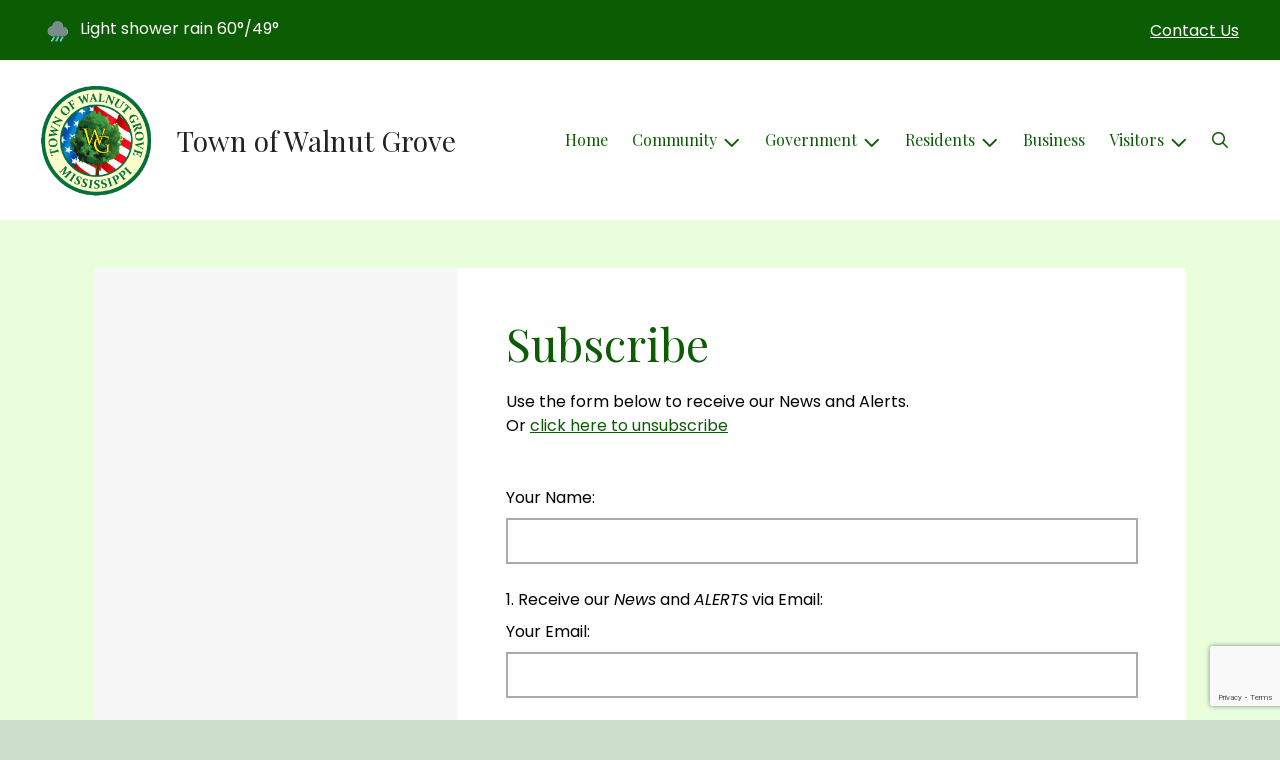

--- FILE ---
content_type: text/html; charset=utf-8
request_url: https://www.google.com/recaptcha/enterprise/anchor?ar=1&k=6LeuuPUrAAAAADE6NqQ-32urGSb6-XSIe9WVesWE&co=aHR0cHM6Ly93d3cud2FsbnV0Z3JvdmUtbXMuY29tOjQ0Mw..&hl=en&v=PoyoqOPhxBO7pBk68S4YbpHZ&size=invisible&anchor-ms=20000&execute-ms=30000&cb=si7a5u9e713i
body_size: 48615
content:
<!DOCTYPE HTML><html dir="ltr" lang="en"><head><meta http-equiv="Content-Type" content="text/html; charset=UTF-8">
<meta http-equiv="X-UA-Compatible" content="IE=edge">
<title>reCAPTCHA</title>
<style type="text/css">
/* cyrillic-ext */
@font-face {
  font-family: 'Roboto';
  font-style: normal;
  font-weight: 400;
  font-stretch: 100%;
  src: url(//fonts.gstatic.com/s/roboto/v48/KFO7CnqEu92Fr1ME7kSn66aGLdTylUAMa3GUBHMdazTgWw.woff2) format('woff2');
  unicode-range: U+0460-052F, U+1C80-1C8A, U+20B4, U+2DE0-2DFF, U+A640-A69F, U+FE2E-FE2F;
}
/* cyrillic */
@font-face {
  font-family: 'Roboto';
  font-style: normal;
  font-weight: 400;
  font-stretch: 100%;
  src: url(//fonts.gstatic.com/s/roboto/v48/KFO7CnqEu92Fr1ME7kSn66aGLdTylUAMa3iUBHMdazTgWw.woff2) format('woff2');
  unicode-range: U+0301, U+0400-045F, U+0490-0491, U+04B0-04B1, U+2116;
}
/* greek-ext */
@font-face {
  font-family: 'Roboto';
  font-style: normal;
  font-weight: 400;
  font-stretch: 100%;
  src: url(//fonts.gstatic.com/s/roboto/v48/KFO7CnqEu92Fr1ME7kSn66aGLdTylUAMa3CUBHMdazTgWw.woff2) format('woff2');
  unicode-range: U+1F00-1FFF;
}
/* greek */
@font-face {
  font-family: 'Roboto';
  font-style: normal;
  font-weight: 400;
  font-stretch: 100%;
  src: url(//fonts.gstatic.com/s/roboto/v48/KFO7CnqEu92Fr1ME7kSn66aGLdTylUAMa3-UBHMdazTgWw.woff2) format('woff2');
  unicode-range: U+0370-0377, U+037A-037F, U+0384-038A, U+038C, U+038E-03A1, U+03A3-03FF;
}
/* math */
@font-face {
  font-family: 'Roboto';
  font-style: normal;
  font-weight: 400;
  font-stretch: 100%;
  src: url(//fonts.gstatic.com/s/roboto/v48/KFO7CnqEu92Fr1ME7kSn66aGLdTylUAMawCUBHMdazTgWw.woff2) format('woff2');
  unicode-range: U+0302-0303, U+0305, U+0307-0308, U+0310, U+0312, U+0315, U+031A, U+0326-0327, U+032C, U+032F-0330, U+0332-0333, U+0338, U+033A, U+0346, U+034D, U+0391-03A1, U+03A3-03A9, U+03B1-03C9, U+03D1, U+03D5-03D6, U+03F0-03F1, U+03F4-03F5, U+2016-2017, U+2034-2038, U+203C, U+2040, U+2043, U+2047, U+2050, U+2057, U+205F, U+2070-2071, U+2074-208E, U+2090-209C, U+20D0-20DC, U+20E1, U+20E5-20EF, U+2100-2112, U+2114-2115, U+2117-2121, U+2123-214F, U+2190, U+2192, U+2194-21AE, U+21B0-21E5, U+21F1-21F2, U+21F4-2211, U+2213-2214, U+2216-22FF, U+2308-230B, U+2310, U+2319, U+231C-2321, U+2336-237A, U+237C, U+2395, U+239B-23B7, U+23D0, U+23DC-23E1, U+2474-2475, U+25AF, U+25B3, U+25B7, U+25BD, U+25C1, U+25CA, U+25CC, U+25FB, U+266D-266F, U+27C0-27FF, U+2900-2AFF, U+2B0E-2B11, U+2B30-2B4C, U+2BFE, U+3030, U+FF5B, U+FF5D, U+1D400-1D7FF, U+1EE00-1EEFF;
}
/* symbols */
@font-face {
  font-family: 'Roboto';
  font-style: normal;
  font-weight: 400;
  font-stretch: 100%;
  src: url(//fonts.gstatic.com/s/roboto/v48/KFO7CnqEu92Fr1ME7kSn66aGLdTylUAMaxKUBHMdazTgWw.woff2) format('woff2');
  unicode-range: U+0001-000C, U+000E-001F, U+007F-009F, U+20DD-20E0, U+20E2-20E4, U+2150-218F, U+2190, U+2192, U+2194-2199, U+21AF, U+21E6-21F0, U+21F3, U+2218-2219, U+2299, U+22C4-22C6, U+2300-243F, U+2440-244A, U+2460-24FF, U+25A0-27BF, U+2800-28FF, U+2921-2922, U+2981, U+29BF, U+29EB, U+2B00-2BFF, U+4DC0-4DFF, U+FFF9-FFFB, U+10140-1018E, U+10190-1019C, U+101A0, U+101D0-101FD, U+102E0-102FB, U+10E60-10E7E, U+1D2C0-1D2D3, U+1D2E0-1D37F, U+1F000-1F0FF, U+1F100-1F1AD, U+1F1E6-1F1FF, U+1F30D-1F30F, U+1F315, U+1F31C, U+1F31E, U+1F320-1F32C, U+1F336, U+1F378, U+1F37D, U+1F382, U+1F393-1F39F, U+1F3A7-1F3A8, U+1F3AC-1F3AF, U+1F3C2, U+1F3C4-1F3C6, U+1F3CA-1F3CE, U+1F3D4-1F3E0, U+1F3ED, U+1F3F1-1F3F3, U+1F3F5-1F3F7, U+1F408, U+1F415, U+1F41F, U+1F426, U+1F43F, U+1F441-1F442, U+1F444, U+1F446-1F449, U+1F44C-1F44E, U+1F453, U+1F46A, U+1F47D, U+1F4A3, U+1F4B0, U+1F4B3, U+1F4B9, U+1F4BB, U+1F4BF, U+1F4C8-1F4CB, U+1F4D6, U+1F4DA, U+1F4DF, U+1F4E3-1F4E6, U+1F4EA-1F4ED, U+1F4F7, U+1F4F9-1F4FB, U+1F4FD-1F4FE, U+1F503, U+1F507-1F50B, U+1F50D, U+1F512-1F513, U+1F53E-1F54A, U+1F54F-1F5FA, U+1F610, U+1F650-1F67F, U+1F687, U+1F68D, U+1F691, U+1F694, U+1F698, U+1F6AD, U+1F6B2, U+1F6B9-1F6BA, U+1F6BC, U+1F6C6-1F6CF, U+1F6D3-1F6D7, U+1F6E0-1F6EA, U+1F6F0-1F6F3, U+1F6F7-1F6FC, U+1F700-1F7FF, U+1F800-1F80B, U+1F810-1F847, U+1F850-1F859, U+1F860-1F887, U+1F890-1F8AD, U+1F8B0-1F8BB, U+1F8C0-1F8C1, U+1F900-1F90B, U+1F93B, U+1F946, U+1F984, U+1F996, U+1F9E9, U+1FA00-1FA6F, U+1FA70-1FA7C, U+1FA80-1FA89, U+1FA8F-1FAC6, U+1FACE-1FADC, U+1FADF-1FAE9, U+1FAF0-1FAF8, U+1FB00-1FBFF;
}
/* vietnamese */
@font-face {
  font-family: 'Roboto';
  font-style: normal;
  font-weight: 400;
  font-stretch: 100%;
  src: url(//fonts.gstatic.com/s/roboto/v48/KFO7CnqEu92Fr1ME7kSn66aGLdTylUAMa3OUBHMdazTgWw.woff2) format('woff2');
  unicode-range: U+0102-0103, U+0110-0111, U+0128-0129, U+0168-0169, U+01A0-01A1, U+01AF-01B0, U+0300-0301, U+0303-0304, U+0308-0309, U+0323, U+0329, U+1EA0-1EF9, U+20AB;
}
/* latin-ext */
@font-face {
  font-family: 'Roboto';
  font-style: normal;
  font-weight: 400;
  font-stretch: 100%;
  src: url(//fonts.gstatic.com/s/roboto/v48/KFO7CnqEu92Fr1ME7kSn66aGLdTylUAMa3KUBHMdazTgWw.woff2) format('woff2');
  unicode-range: U+0100-02BA, U+02BD-02C5, U+02C7-02CC, U+02CE-02D7, U+02DD-02FF, U+0304, U+0308, U+0329, U+1D00-1DBF, U+1E00-1E9F, U+1EF2-1EFF, U+2020, U+20A0-20AB, U+20AD-20C0, U+2113, U+2C60-2C7F, U+A720-A7FF;
}
/* latin */
@font-face {
  font-family: 'Roboto';
  font-style: normal;
  font-weight: 400;
  font-stretch: 100%;
  src: url(//fonts.gstatic.com/s/roboto/v48/KFO7CnqEu92Fr1ME7kSn66aGLdTylUAMa3yUBHMdazQ.woff2) format('woff2');
  unicode-range: U+0000-00FF, U+0131, U+0152-0153, U+02BB-02BC, U+02C6, U+02DA, U+02DC, U+0304, U+0308, U+0329, U+2000-206F, U+20AC, U+2122, U+2191, U+2193, U+2212, U+2215, U+FEFF, U+FFFD;
}
/* cyrillic-ext */
@font-face {
  font-family: 'Roboto';
  font-style: normal;
  font-weight: 500;
  font-stretch: 100%;
  src: url(//fonts.gstatic.com/s/roboto/v48/KFO7CnqEu92Fr1ME7kSn66aGLdTylUAMa3GUBHMdazTgWw.woff2) format('woff2');
  unicode-range: U+0460-052F, U+1C80-1C8A, U+20B4, U+2DE0-2DFF, U+A640-A69F, U+FE2E-FE2F;
}
/* cyrillic */
@font-face {
  font-family: 'Roboto';
  font-style: normal;
  font-weight: 500;
  font-stretch: 100%;
  src: url(//fonts.gstatic.com/s/roboto/v48/KFO7CnqEu92Fr1ME7kSn66aGLdTylUAMa3iUBHMdazTgWw.woff2) format('woff2');
  unicode-range: U+0301, U+0400-045F, U+0490-0491, U+04B0-04B1, U+2116;
}
/* greek-ext */
@font-face {
  font-family: 'Roboto';
  font-style: normal;
  font-weight: 500;
  font-stretch: 100%;
  src: url(//fonts.gstatic.com/s/roboto/v48/KFO7CnqEu92Fr1ME7kSn66aGLdTylUAMa3CUBHMdazTgWw.woff2) format('woff2');
  unicode-range: U+1F00-1FFF;
}
/* greek */
@font-face {
  font-family: 'Roboto';
  font-style: normal;
  font-weight: 500;
  font-stretch: 100%;
  src: url(//fonts.gstatic.com/s/roboto/v48/KFO7CnqEu92Fr1ME7kSn66aGLdTylUAMa3-UBHMdazTgWw.woff2) format('woff2');
  unicode-range: U+0370-0377, U+037A-037F, U+0384-038A, U+038C, U+038E-03A1, U+03A3-03FF;
}
/* math */
@font-face {
  font-family: 'Roboto';
  font-style: normal;
  font-weight: 500;
  font-stretch: 100%;
  src: url(//fonts.gstatic.com/s/roboto/v48/KFO7CnqEu92Fr1ME7kSn66aGLdTylUAMawCUBHMdazTgWw.woff2) format('woff2');
  unicode-range: U+0302-0303, U+0305, U+0307-0308, U+0310, U+0312, U+0315, U+031A, U+0326-0327, U+032C, U+032F-0330, U+0332-0333, U+0338, U+033A, U+0346, U+034D, U+0391-03A1, U+03A3-03A9, U+03B1-03C9, U+03D1, U+03D5-03D6, U+03F0-03F1, U+03F4-03F5, U+2016-2017, U+2034-2038, U+203C, U+2040, U+2043, U+2047, U+2050, U+2057, U+205F, U+2070-2071, U+2074-208E, U+2090-209C, U+20D0-20DC, U+20E1, U+20E5-20EF, U+2100-2112, U+2114-2115, U+2117-2121, U+2123-214F, U+2190, U+2192, U+2194-21AE, U+21B0-21E5, U+21F1-21F2, U+21F4-2211, U+2213-2214, U+2216-22FF, U+2308-230B, U+2310, U+2319, U+231C-2321, U+2336-237A, U+237C, U+2395, U+239B-23B7, U+23D0, U+23DC-23E1, U+2474-2475, U+25AF, U+25B3, U+25B7, U+25BD, U+25C1, U+25CA, U+25CC, U+25FB, U+266D-266F, U+27C0-27FF, U+2900-2AFF, U+2B0E-2B11, U+2B30-2B4C, U+2BFE, U+3030, U+FF5B, U+FF5D, U+1D400-1D7FF, U+1EE00-1EEFF;
}
/* symbols */
@font-face {
  font-family: 'Roboto';
  font-style: normal;
  font-weight: 500;
  font-stretch: 100%;
  src: url(//fonts.gstatic.com/s/roboto/v48/KFO7CnqEu92Fr1ME7kSn66aGLdTylUAMaxKUBHMdazTgWw.woff2) format('woff2');
  unicode-range: U+0001-000C, U+000E-001F, U+007F-009F, U+20DD-20E0, U+20E2-20E4, U+2150-218F, U+2190, U+2192, U+2194-2199, U+21AF, U+21E6-21F0, U+21F3, U+2218-2219, U+2299, U+22C4-22C6, U+2300-243F, U+2440-244A, U+2460-24FF, U+25A0-27BF, U+2800-28FF, U+2921-2922, U+2981, U+29BF, U+29EB, U+2B00-2BFF, U+4DC0-4DFF, U+FFF9-FFFB, U+10140-1018E, U+10190-1019C, U+101A0, U+101D0-101FD, U+102E0-102FB, U+10E60-10E7E, U+1D2C0-1D2D3, U+1D2E0-1D37F, U+1F000-1F0FF, U+1F100-1F1AD, U+1F1E6-1F1FF, U+1F30D-1F30F, U+1F315, U+1F31C, U+1F31E, U+1F320-1F32C, U+1F336, U+1F378, U+1F37D, U+1F382, U+1F393-1F39F, U+1F3A7-1F3A8, U+1F3AC-1F3AF, U+1F3C2, U+1F3C4-1F3C6, U+1F3CA-1F3CE, U+1F3D4-1F3E0, U+1F3ED, U+1F3F1-1F3F3, U+1F3F5-1F3F7, U+1F408, U+1F415, U+1F41F, U+1F426, U+1F43F, U+1F441-1F442, U+1F444, U+1F446-1F449, U+1F44C-1F44E, U+1F453, U+1F46A, U+1F47D, U+1F4A3, U+1F4B0, U+1F4B3, U+1F4B9, U+1F4BB, U+1F4BF, U+1F4C8-1F4CB, U+1F4D6, U+1F4DA, U+1F4DF, U+1F4E3-1F4E6, U+1F4EA-1F4ED, U+1F4F7, U+1F4F9-1F4FB, U+1F4FD-1F4FE, U+1F503, U+1F507-1F50B, U+1F50D, U+1F512-1F513, U+1F53E-1F54A, U+1F54F-1F5FA, U+1F610, U+1F650-1F67F, U+1F687, U+1F68D, U+1F691, U+1F694, U+1F698, U+1F6AD, U+1F6B2, U+1F6B9-1F6BA, U+1F6BC, U+1F6C6-1F6CF, U+1F6D3-1F6D7, U+1F6E0-1F6EA, U+1F6F0-1F6F3, U+1F6F7-1F6FC, U+1F700-1F7FF, U+1F800-1F80B, U+1F810-1F847, U+1F850-1F859, U+1F860-1F887, U+1F890-1F8AD, U+1F8B0-1F8BB, U+1F8C0-1F8C1, U+1F900-1F90B, U+1F93B, U+1F946, U+1F984, U+1F996, U+1F9E9, U+1FA00-1FA6F, U+1FA70-1FA7C, U+1FA80-1FA89, U+1FA8F-1FAC6, U+1FACE-1FADC, U+1FADF-1FAE9, U+1FAF0-1FAF8, U+1FB00-1FBFF;
}
/* vietnamese */
@font-face {
  font-family: 'Roboto';
  font-style: normal;
  font-weight: 500;
  font-stretch: 100%;
  src: url(//fonts.gstatic.com/s/roboto/v48/KFO7CnqEu92Fr1ME7kSn66aGLdTylUAMa3OUBHMdazTgWw.woff2) format('woff2');
  unicode-range: U+0102-0103, U+0110-0111, U+0128-0129, U+0168-0169, U+01A0-01A1, U+01AF-01B0, U+0300-0301, U+0303-0304, U+0308-0309, U+0323, U+0329, U+1EA0-1EF9, U+20AB;
}
/* latin-ext */
@font-face {
  font-family: 'Roboto';
  font-style: normal;
  font-weight: 500;
  font-stretch: 100%;
  src: url(//fonts.gstatic.com/s/roboto/v48/KFO7CnqEu92Fr1ME7kSn66aGLdTylUAMa3KUBHMdazTgWw.woff2) format('woff2');
  unicode-range: U+0100-02BA, U+02BD-02C5, U+02C7-02CC, U+02CE-02D7, U+02DD-02FF, U+0304, U+0308, U+0329, U+1D00-1DBF, U+1E00-1E9F, U+1EF2-1EFF, U+2020, U+20A0-20AB, U+20AD-20C0, U+2113, U+2C60-2C7F, U+A720-A7FF;
}
/* latin */
@font-face {
  font-family: 'Roboto';
  font-style: normal;
  font-weight: 500;
  font-stretch: 100%;
  src: url(//fonts.gstatic.com/s/roboto/v48/KFO7CnqEu92Fr1ME7kSn66aGLdTylUAMa3yUBHMdazQ.woff2) format('woff2');
  unicode-range: U+0000-00FF, U+0131, U+0152-0153, U+02BB-02BC, U+02C6, U+02DA, U+02DC, U+0304, U+0308, U+0329, U+2000-206F, U+20AC, U+2122, U+2191, U+2193, U+2212, U+2215, U+FEFF, U+FFFD;
}
/* cyrillic-ext */
@font-face {
  font-family: 'Roboto';
  font-style: normal;
  font-weight: 900;
  font-stretch: 100%;
  src: url(//fonts.gstatic.com/s/roboto/v48/KFO7CnqEu92Fr1ME7kSn66aGLdTylUAMa3GUBHMdazTgWw.woff2) format('woff2');
  unicode-range: U+0460-052F, U+1C80-1C8A, U+20B4, U+2DE0-2DFF, U+A640-A69F, U+FE2E-FE2F;
}
/* cyrillic */
@font-face {
  font-family: 'Roboto';
  font-style: normal;
  font-weight: 900;
  font-stretch: 100%;
  src: url(//fonts.gstatic.com/s/roboto/v48/KFO7CnqEu92Fr1ME7kSn66aGLdTylUAMa3iUBHMdazTgWw.woff2) format('woff2');
  unicode-range: U+0301, U+0400-045F, U+0490-0491, U+04B0-04B1, U+2116;
}
/* greek-ext */
@font-face {
  font-family: 'Roboto';
  font-style: normal;
  font-weight: 900;
  font-stretch: 100%;
  src: url(//fonts.gstatic.com/s/roboto/v48/KFO7CnqEu92Fr1ME7kSn66aGLdTylUAMa3CUBHMdazTgWw.woff2) format('woff2');
  unicode-range: U+1F00-1FFF;
}
/* greek */
@font-face {
  font-family: 'Roboto';
  font-style: normal;
  font-weight: 900;
  font-stretch: 100%;
  src: url(//fonts.gstatic.com/s/roboto/v48/KFO7CnqEu92Fr1ME7kSn66aGLdTylUAMa3-UBHMdazTgWw.woff2) format('woff2');
  unicode-range: U+0370-0377, U+037A-037F, U+0384-038A, U+038C, U+038E-03A1, U+03A3-03FF;
}
/* math */
@font-face {
  font-family: 'Roboto';
  font-style: normal;
  font-weight: 900;
  font-stretch: 100%;
  src: url(//fonts.gstatic.com/s/roboto/v48/KFO7CnqEu92Fr1ME7kSn66aGLdTylUAMawCUBHMdazTgWw.woff2) format('woff2');
  unicode-range: U+0302-0303, U+0305, U+0307-0308, U+0310, U+0312, U+0315, U+031A, U+0326-0327, U+032C, U+032F-0330, U+0332-0333, U+0338, U+033A, U+0346, U+034D, U+0391-03A1, U+03A3-03A9, U+03B1-03C9, U+03D1, U+03D5-03D6, U+03F0-03F1, U+03F4-03F5, U+2016-2017, U+2034-2038, U+203C, U+2040, U+2043, U+2047, U+2050, U+2057, U+205F, U+2070-2071, U+2074-208E, U+2090-209C, U+20D0-20DC, U+20E1, U+20E5-20EF, U+2100-2112, U+2114-2115, U+2117-2121, U+2123-214F, U+2190, U+2192, U+2194-21AE, U+21B0-21E5, U+21F1-21F2, U+21F4-2211, U+2213-2214, U+2216-22FF, U+2308-230B, U+2310, U+2319, U+231C-2321, U+2336-237A, U+237C, U+2395, U+239B-23B7, U+23D0, U+23DC-23E1, U+2474-2475, U+25AF, U+25B3, U+25B7, U+25BD, U+25C1, U+25CA, U+25CC, U+25FB, U+266D-266F, U+27C0-27FF, U+2900-2AFF, U+2B0E-2B11, U+2B30-2B4C, U+2BFE, U+3030, U+FF5B, U+FF5D, U+1D400-1D7FF, U+1EE00-1EEFF;
}
/* symbols */
@font-face {
  font-family: 'Roboto';
  font-style: normal;
  font-weight: 900;
  font-stretch: 100%;
  src: url(//fonts.gstatic.com/s/roboto/v48/KFO7CnqEu92Fr1ME7kSn66aGLdTylUAMaxKUBHMdazTgWw.woff2) format('woff2');
  unicode-range: U+0001-000C, U+000E-001F, U+007F-009F, U+20DD-20E0, U+20E2-20E4, U+2150-218F, U+2190, U+2192, U+2194-2199, U+21AF, U+21E6-21F0, U+21F3, U+2218-2219, U+2299, U+22C4-22C6, U+2300-243F, U+2440-244A, U+2460-24FF, U+25A0-27BF, U+2800-28FF, U+2921-2922, U+2981, U+29BF, U+29EB, U+2B00-2BFF, U+4DC0-4DFF, U+FFF9-FFFB, U+10140-1018E, U+10190-1019C, U+101A0, U+101D0-101FD, U+102E0-102FB, U+10E60-10E7E, U+1D2C0-1D2D3, U+1D2E0-1D37F, U+1F000-1F0FF, U+1F100-1F1AD, U+1F1E6-1F1FF, U+1F30D-1F30F, U+1F315, U+1F31C, U+1F31E, U+1F320-1F32C, U+1F336, U+1F378, U+1F37D, U+1F382, U+1F393-1F39F, U+1F3A7-1F3A8, U+1F3AC-1F3AF, U+1F3C2, U+1F3C4-1F3C6, U+1F3CA-1F3CE, U+1F3D4-1F3E0, U+1F3ED, U+1F3F1-1F3F3, U+1F3F5-1F3F7, U+1F408, U+1F415, U+1F41F, U+1F426, U+1F43F, U+1F441-1F442, U+1F444, U+1F446-1F449, U+1F44C-1F44E, U+1F453, U+1F46A, U+1F47D, U+1F4A3, U+1F4B0, U+1F4B3, U+1F4B9, U+1F4BB, U+1F4BF, U+1F4C8-1F4CB, U+1F4D6, U+1F4DA, U+1F4DF, U+1F4E3-1F4E6, U+1F4EA-1F4ED, U+1F4F7, U+1F4F9-1F4FB, U+1F4FD-1F4FE, U+1F503, U+1F507-1F50B, U+1F50D, U+1F512-1F513, U+1F53E-1F54A, U+1F54F-1F5FA, U+1F610, U+1F650-1F67F, U+1F687, U+1F68D, U+1F691, U+1F694, U+1F698, U+1F6AD, U+1F6B2, U+1F6B9-1F6BA, U+1F6BC, U+1F6C6-1F6CF, U+1F6D3-1F6D7, U+1F6E0-1F6EA, U+1F6F0-1F6F3, U+1F6F7-1F6FC, U+1F700-1F7FF, U+1F800-1F80B, U+1F810-1F847, U+1F850-1F859, U+1F860-1F887, U+1F890-1F8AD, U+1F8B0-1F8BB, U+1F8C0-1F8C1, U+1F900-1F90B, U+1F93B, U+1F946, U+1F984, U+1F996, U+1F9E9, U+1FA00-1FA6F, U+1FA70-1FA7C, U+1FA80-1FA89, U+1FA8F-1FAC6, U+1FACE-1FADC, U+1FADF-1FAE9, U+1FAF0-1FAF8, U+1FB00-1FBFF;
}
/* vietnamese */
@font-face {
  font-family: 'Roboto';
  font-style: normal;
  font-weight: 900;
  font-stretch: 100%;
  src: url(//fonts.gstatic.com/s/roboto/v48/KFO7CnqEu92Fr1ME7kSn66aGLdTylUAMa3OUBHMdazTgWw.woff2) format('woff2');
  unicode-range: U+0102-0103, U+0110-0111, U+0128-0129, U+0168-0169, U+01A0-01A1, U+01AF-01B0, U+0300-0301, U+0303-0304, U+0308-0309, U+0323, U+0329, U+1EA0-1EF9, U+20AB;
}
/* latin-ext */
@font-face {
  font-family: 'Roboto';
  font-style: normal;
  font-weight: 900;
  font-stretch: 100%;
  src: url(//fonts.gstatic.com/s/roboto/v48/KFO7CnqEu92Fr1ME7kSn66aGLdTylUAMa3KUBHMdazTgWw.woff2) format('woff2');
  unicode-range: U+0100-02BA, U+02BD-02C5, U+02C7-02CC, U+02CE-02D7, U+02DD-02FF, U+0304, U+0308, U+0329, U+1D00-1DBF, U+1E00-1E9F, U+1EF2-1EFF, U+2020, U+20A0-20AB, U+20AD-20C0, U+2113, U+2C60-2C7F, U+A720-A7FF;
}
/* latin */
@font-face {
  font-family: 'Roboto';
  font-style: normal;
  font-weight: 900;
  font-stretch: 100%;
  src: url(//fonts.gstatic.com/s/roboto/v48/KFO7CnqEu92Fr1ME7kSn66aGLdTylUAMa3yUBHMdazQ.woff2) format('woff2');
  unicode-range: U+0000-00FF, U+0131, U+0152-0153, U+02BB-02BC, U+02C6, U+02DA, U+02DC, U+0304, U+0308, U+0329, U+2000-206F, U+20AC, U+2122, U+2191, U+2193, U+2212, U+2215, U+FEFF, U+FFFD;
}

</style>
<link rel="stylesheet" type="text/css" href="https://www.gstatic.com/recaptcha/releases/PoyoqOPhxBO7pBk68S4YbpHZ/styles__ltr.css">
<script nonce="l_VbCkGAogR_Cn5HcAHbdw" type="text/javascript">window['__recaptcha_api'] = 'https://www.google.com/recaptcha/enterprise/';</script>
<script type="text/javascript" src="https://www.gstatic.com/recaptcha/releases/PoyoqOPhxBO7pBk68S4YbpHZ/recaptcha__en.js" nonce="l_VbCkGAogR_Cn5HcAHbdw">
      
    </script></head>
<body><div id="rc-anchor-alert" class="rc-anchor-alert"></div>
<input type="hidden" id="recaptcha-token" value="[base64]">
<script type="text/javascript" nonce="l_VbCkGAogR_Cn5HcAHbdw">
      recaptcha.anchor.Main.init("[\x22ainput\x22,[\x22bgdata\x22,\x22\x22,\[base64]/[base64]/[base64]/bmV3IHJbeF0oY1swXSk6RT09Mj9uZXcgclt4XShjWzBdLGNbMV0pOkU9PTM/bmV3IHJbeF0oY1swXSxjWzFdLGNbMl0pOkU9PTQ/[base64]/[base64]/[base64]/[base64]/[base64]/[base64]/[base64]/[base64]\x22,\[base64]\\u003d\\u003d\x22,\x22wpcnwoHDtMOCwpzDnMK3N8K/GCU/[base64]/wrknMmUORcK8LBxyLcKjwrvCj8K5SMO9b8Oqw5rCtsK7OMOLEMKaw5MbwrgEwp7CiMKXw54hwp5pw57DhcKTEsKBWcKRUgzDlMKdw5I/FFXCk8OOAH3DmyjDtWLCgnIRfwLCkxTDjU95OkZMY8OcZMOnw5xoN1PCtRtMLMK8bjZiwo8Hw6bDvsKcMsKwwo/CvMKfw7N0w7ZaNcKjKX/DvcOJZcOnw5TDuD3ClcO1wo0GGsO/KCTCksOhGWZgHcOSw47CmQzDuMOKBE4dwqPDumbCvsOGwrzDq8OEfxbDh8KLwr7CvHvCnWYcw6rDk8KTwroyw5s+wqzCrsKewpLDrVfDkcKpwpnDn1ZRwqhpw4crw5nDusKOQMKBw58gMsOMX8KQaA/CjMKxwroTw7fCsQfCmDobYgzCnhYxwoLDgDYRdyfCrC7Cp8ODdcKBwo8aXxzDh8KnOHg5w6DCnsOkw4TCtMKLRMOwwpFxDFvCucO1bmMyw4/Crl7ChcKAw6LDvWzDuH/Cg8KhendyO8Kdw6weBm3Do8K6wr4cCmDCvsKXaMKQDgsiDsK/[base64]/CqsOcNMOew51Zw5ENw7UobExLZhvDsA1GYsKkwoFSdjzDqcOHYk94w6NhQcO1EsO0ZxYOw7MxCcOmw5bClsKTTQ/Cg8OiCmwzw7MAQy19ZsK+wqLCgHBjPMOww5zCrMKVwobDghXChcOew4/[base64]/[base64]/CqDB2w6orwpQ8MmcZw6TCqXzCiGDDtcO+w4hcw6ZLd8Odw6h2w6LChcOzZ1HDssOwEcO6c8K/wrPDlsOLwpfDnCLDlXdWBD/CrXwnQVfDpMOnw5g2w4jDjMKjwpjCnCphwolNMGTDmGwGwpnDuWPDjQRWw6fCtVfDulrCnMKxw7xYG8KDBMOGw5/DgsKeKUQyw53DtcOrJxQKfsOvaxXCswUKw7DCuBJiY8OlwopSExLDrVBow4/DuMONwpdFwpJHwqjCucOUw7FML2XChxp8wr5Bw5jCtsO3ccKyw4DDtsK5DS4vw60kFsKKAQvDsUBBd1/Cn8K7Tl/Dk8Kzw7nDqBNSwqHCvcOjwqcCw4bCvMKKwoTCrsOYOcOpdGB4F8OJwpojGEHCosO4w4rDrAPDlsOEw67Cm8KKSBFvZQrClhfCu8KbWQzClSPDrRjDpsKSw5Zcwq0vw6HCisKQw4XCmcO8Jz/DrsKKw4sEMSQRw5h7FMO0asKDBMKhw5FWw67DksKbw6V+VcKhwqHDhwgJwq7DoMOccsK1wqwYVsObRcKDKcOMQ8Opw4bDjnTDoMKKJMK5cj/CjC3Ds3oJwqtUw67DvlbCpljCjMK9eMObVD/DpMOTJsKSf8OyOy7Cj8OZwoDDkGFTHcOfGMKKw5DDvhbDscOHwr/CpcK1YsKZw6rClsOiw4vDsj41MsKAWcOdKgM7acOkbwTDnRDDmsKsRMK7fMOvwr7CtsKpCjrCtMKUwpTCrRNvw5/[base64]/CqngCAlHDl8K/wr0EwqbCh1rCg8KHwrpNw6tVIjXCjBNtwofCjMKqEcKxw7k1w4lSccOPeXMiw6fCkgHDm8O3w4IsWGgrZ1jDviLDqQ4Jw6/DqSXCp8OyQmHCv8KYel7Cr8KtUkNzw7vDkMOtwoHDmcO5Lk0Na8KXw6Zdb0xjwoI+AsK3dcKhwqZWKsKwfiUWB8OxHMKiwobCjcORw7g/NsKTJhHClsO4JBjCnMKfwqTCrETCnsOVB21xKcOAw7nCuHUxw43CjsOwTcO9w5RnS8K2W2XDvsKfwrfCqXrCgAoow4ISYUwNwq7CuQQ5w55Ww7/DucK4wrbDqMKhM0w4wqdXwpJmHMKJaEfCqyPCqCMdwqzCpMK7WcKKeihYw7IVwqLCvkg6aQYhdgF7wqHCq8KyCsO/[base64]/[base64]/Dt8O8woo1IcO1woYvw6JCEkNZw7MqTcKsEkXDrsK+NsOMfsKofMO7OcOybQvCosO6N8KOw7gmYigIwpTChG/DqCXChcOgHzzDjU0Ewo15FsKbwr40w61GTcK1H8K+Eg4/GxAew6AMw53DmjjDpl4Fw4fCk8OUSytjTsObwpTDkVUGw7IUI8Oyw73CsMK9wrTCnX/[base64]/UsKQwoTChsO6wrliZMOLMi/[base64]/[base64]/GsKyw5hFw5DCu8OswosdEsOHwosCDsKkwpvDn8Ofw6PCjj9DwqbChA4bFMKBIMKPRsK/w4tHwpcqw4Z7F2/CpsOYBmzCgsKmanV8w5zDgBQgeDbCpMKCw70PwpojFgZXXcOMwp7DukrDrMOnYsKhdsKZOcO5TiDCusOxwqjDrCB+wrHDhMOYwqbCuhcGwr/DkcO8wodPw5U6w7zDvUEqGW3Cv8OwbsKIw4Jcw6PDgCHDqH8Uw7tWw6rCuzrDmG5VUsO9OyHClsKyI0/DpVkdIMKaw47Dq8KRdcKTEl1Ow6BvIsKEwoTCscKzw6TCpcKNTB4hwprCtChWJcODw4zChCkWFQnDpMKbwoAYw6/DvFlmKMKbwqXDoxHDsFQfw5nDg8K8w4XCu8O2wrh7V8ODUGY4a8ObRWpBGR1dw6/[base64]/[base64]/ClsO1S8Ouw7N6wqjDjsOvwph6w7vDkU/DjcOIT3lewrXCt2MTN8KnRcOkw5/CosOlw7XCqzTCgsKDAns4w4bCo1/[base64]/wo5xwr/Dq1LDncOOw5J5JFJqwpDDk8K1w5wWERYBwqrChFPCmcKubMKYwrvDsFt/wqw9w7UnwoDDr8KMw4ViNHXDljHCsyTCucKoDsK+wrwQw77DrcOOAB/Cs03CunLCj3bDrMOkesOLZ8K8U3PDicKhw63CocOtVsKmw5nDhcOhTcK1O8K4AcOuw7xFRMOiBsOgw6PCr8KBw6c4wrsBw7w9w5kxwq/DqMKtw5fDlsKMbi5zIxt0MxF4wrxbw5PDnsONwqjCnE3Cs8KudT8Uw40WDnR4wpgLEBHDvjjCriMQwpF5w7VXwrxUw4QFwoLDmxQ8U8O0w7TDlw9/[base64]/DgxYiIlfCnsOmw6kHRMKkf0E5wr5kW3B1w6XDlcOcw6LCvCAvwoNuAToZwodwwpvChTJYwoJIJsO+wqbCucOPwr0Uw7dRC8OgwqvDu8O/GsOAwpjDo1PDryLCp8O4wr3DqRYeMSMGwq/DiiTDicKkUyfCsgRuw7rDsyTDuiwKw6BVwpvDpMOSwrNCwqLCpAfDl8OBwoMRSiwxwqoGEMK9w4rDm3vDnkPCuyTCkMOZwqRLwonDs8OkwrfCuz0wV8OLwpDCkcKJwp4gc3XDssOWwpcvc8Kaw6/CvcOlw4XDjcKmw7PDghHDnsK2wqFhw6ZDw6ocE8O7eMKkwoNCA8K3w4jDlMOtw4tRY0cyPiLDsUzCnGXDklTCmmsuU8KSacORIcK7RgJSw5k8eyXDiwHCmMOdLsKLw7bCsTZEwoYVB8OOGcKawpBSUsKYQ8KyGjBcw7NYY3l6ecO+w6DDrA/[base64]/ChMOqwqRQw6vCgMOrS8Oow68Rwqltwp/[base64]/CrsO1elXDnCHDvTUCwrTDnB7DkVbDk8KyFQfCosKYw4BmUsKDDwAbOhLDvH8Kwrl7JATDnk/CosOFwr4LwqJ8wqJ8RcOZw6lsCMKCwqMmezkEw6PDm8OtO8OlRxIVwq9cbMK7wrBQPzd+w7vCmcO7w5QTdXrCmMO1RMOHw5/CtcOWw7vDnhHCkMKgPgLDl1bCmkzDgjx4BsO2woLDoxrCoGVdYxPDtSIbw6LDjcOzeHMXw41VwpEVw7zDj8Okw61DwpY/wrTCjMKHeMO8U8KdEcK0wrbChcKTwrowecOTQWxdwpzCq8KMRXN8Q1hmZmxDw5/ChBcEGRkYbHjDhzzDsAnCrl89wofDjxY2w6fCoSTCucOAw5YUXR88WMKABkHDn8KcwpgwQi7Cq3Zqw6zCl8K5RsOZCALDoSMqw7wgwqQoI8OjBsKFwrjCsMKQwrknOiNaaUbDnxrDrwbDqMOqw4R7b8KFwoPDvVk+Pj/DnEXDhsKSw6fDh28Bw6fCpcKHYsO8Lxg9w7rCiT4YwqBwE8OYwozDtC7Cv8KMwoAcO8OAw4zDhSHDn3bCm8KYdiA6woUtPzRkeMKHw64sDRDDg8OKwpgbwpPDvMKCHkwmwrZQw5jDm8K4VFFcLcKYY1Q/w7xMwqnDo054PMKWw59LKEFxW3xoJVQZw6w/eMO8NsO0TSTCvcOYaVfDpF3Cp8K6bsOeMWUEZ8O5wq9jYcOXUibDjcODDMKUw7hJwpsRAX7DlsOyEMKnUXLCksKNw7Yqw6Ykw4PChsOhw5hkYXIxXsKDwrYcDcOZwrQ7wqdTwrtjI8O7Xl7CqsOwesKAHsOWIxvCq8OrwqfCkMOKZnZOw7rDmH4wRi/Cq1XDhAQhw7TDmwvCjRdqX1XClGNCw4HChcOUwobDtnExw5zDucKRw7zCuD5MM8KLw7wWw4ZWDMOpGSrCkcOxMcKRAHHCuMKrwrpVwocEPsOawqXCm1g/w4DDgsOkKRzChTERw6pWw4DDkMOaw5Y2wqvCjHwOw5h+w6UeazbCqsOVDcKoFMOxKMKYIsKYfXhUd11sb0XDvMO6w47CmFVvwpRtwqPDg8OZU8KfwofCnA8FwrNYaHvDiQ/DrSoXw54PAz/[base64]/DscOhEAXCjCLDgS96RVFmwoDDpjvDhG1QwqbDrjsxwrUgwpc1QMOAw41mEWLDicKcw69cPRgvHMOsw6/Dk18HbyDDkA3DscOwwqp1w6bDvQjDisOWQcOswqnCm8Osw7B/[base64]/Cl8OuQ1jDi3AgwoA4w43DjsKebcOSPcOFwr9Uw7ASJMK4wrXCgMO6SQrCh2rDhRg0worCpyNINcKbSi52A0tSwqvDoMKtK0R1QR3CiMKXwpIXw7rCuMO/Y8O1AsKqw4bCqjlGO3XDhgo2w70ew7LDkMOQWBRjwpjDjFZzw4jCvMOkVcOJUMKZViZxw7TDqxLCuUbCml00QMKow4wSYX4Vwq4PaBLDuFA2L8Ktwr/CtxBpw5XDgjPCrsOvwo3DrCbDlcKSOMK6w5XCvBzDjMOVw4zCq0zCpTlnwp4kwro1MFPCn8Oew6PDtMOrV8OcGQrDjMOWfRgUw7Eoex/DgCrCpFEdMsOlN1vDonnCjMKLworCu8KvdnMkwoTDsMK+wpsMw5Erw7vDiE7Cu8K+w6Rmw5Nuw41Pw4V2MsKQTGrDjsO8wrPCpMOiEcKrw4XDi38nScOgS1HDryFoRsKnH8Okw7ZDRXNUwpJtwr/CjMOCblDDs8K0GsOXLsOjw6bCqAJ/[base64]/Ch8KbDAkmw7jCkMKqwrhuT8K6w7sgw5wKwoY4Dy09RsKEwo19w5LCqWbDo8KfIw/[base64]/w4sEXA5wI8KIfhzCij/Dh1M5wrfCkMOMw4rDnBfCpClfIAMXa8KQwqsPNcOtw4cOwr99N8KPwpHDq8Otw7oVw4rCgypOE1HCjcOFw4JTccKZw6PDh8Knw4HDhScfw5E7ZjN5H3IIwpwpwp9Pw6IFIMKFAsK7w4fDjXsaPsOjw4HCiMOiEkx/w7vClWjCtEXDnxfClsK7WzIeIMOAZcKww4BZw4fDmlTCsMOjwqnCocO/w75TdjVZLMOSZnvCu8OdAx5/w6U3wqfDi8OJw5/[base64]/CtyDCgMKEbhYOwpZ3w4nDhcOhPmnDqSLClWFwwrrCvMKQM8OEwq1FwqEkwrzCiMOvTsOyKmnCkMK9w7rDvlzChXTDh8Oxw4pUK8KfeE8mF8KEC8KjU8KFEXh9BcKYwocCKlTCssOdXcOIw5kpwosyUCh7w5EZw4nDpcO6NcOWwpU4w5/CoMK+wpfDrBsGB8KDwoHDh33Dv8Kaw5ctwo1cwpTCs8Opwq/[base64]/[base64]/[base64]/DmMO6w5pZTW5qw51lw4pAwrLDkSzCrcKnw78uw7Nyw5zCjDx2AkbDoxDCp1ZzASE+FcO1wrt1X8KJw6XCucK9S8Klwp/Cq8KtMghUBgrDkMOzw65NWhbDuWUhIj1aA8ORCX7CrMKmw6s4bANfZx/DmMO+BcKOP8OQwrvDucOAXUHDm3XCgRMJw5vCksOUYmbCpDM3ZmXDhAUvw7IiAsOmGSDDuhHDoMKwTk8fKHDCuCwPw5Y5WlM9wplEwpMBbEjDg8OCwrPCkSkTasKKGsOqY8OHbmo+PMKsNsKywp4jw6XCrj1SABHDlh8BKcKPKn5/OT0fIXAhAQ7DoWrDgkHDvD8twpYgw69zSsKKDw4UL8KXw5jDksOIw53CnXJ0w6g1T8K0dcOkZFXDgHR4w7dMD3HDs0LCv8O1w77CmnZSTzDDsyhNcMO/wpt1ETdMeWJISE1vEivCpiTCpsKCGwPDgSzDmhbCgyjDpFXDrWvCvXDDs8KxDsKHO0rDtcOIbWoJJjZ3Vh3CmUkfSAtVR8Kkw73DpMOUIsOsUsOTFsKvWzEvXX1mw4bCt8OlPQZKw7zDv33CjsK/[base64]/Chj/Cp01uOcOzMsOkwo/DuB/[base64]/[base64]/[base64]/[base64]/wpIuw7MOwobDhsOBBMO4e8KpwpzDmsO0WEvCk8KKw7nDoigcwqxQw6bCjcKeOsKUJMO5H1VXwpV2CMOCDCpBwqvDqB3Dt3g9wrVkbS3DlMKEPWRAGlnDu8Ogwp8DE8KSw5XCisO7w4/DlBErSHvCtMKEwpjDmxoDwqXDpcKtwrgtwrjCtsKRwqHCt8K+aQMtw7jCtmbDp0wawoXCncOdwqZpIsOdw6cLOMKMwo85MMKhwqLCgMO0fsOlPcKqw4XCrUTDusKDw5gCS8OzGMKXUsOMw63Co8O5G8OGNgzDhhB5w7hDw5bCusO1JcOKNcOPGsOwP18IXQ3CnT/[base64]/wpMjdF0wOXorC03CqGpfw6vDixfCoMOlw6nCkyFHGk5lwoXCnUHDucOGwqxiw61jwqHDkMKWw4EiVhnDhcKIwo8kwoJFwo/Cm8Kjw67DmkVIcwVQw7xtFWsdQS3DocOuwqZ3Vm91c1V8wqDCnFPDsT/[base64]/Dp8KXw6F6w6LDsT3CmjnCuMKHwo4XWFwhNELCrMOKwoDDtlzCi8K7ZMKVHCsKV8KEwoB7QMO4wogOe8O7wodkY8OcOsOtwpkgC8KsLcKwwpfChnZUw7YIQmbDt1TClsKAwrHDrk0GAGrDjsOuwpgrw6vCv8O/w43DjyTCmBQ1AWciBsOOwr5FR8OAw4bCu8KdZMKvIMKLwqI7wpjDrljCr8KvcXQ6JBvDs8KvEcONwqvDpMKvbS3CtxfDmWR1wqjCpsOuw5IFwpfClGLDqVLChhcDb0MYJcK8e8OzbcOrw5Ewwq4/KCbDrktqw6lXI1rDv8Ovwrx8bcKlwqs5ZAFiwoFVw4QWasOsWzrDrUMXcMOnKg8/asKNwqo0w7nDmcO7TTDChjLDnxzDosO8MVrDmcOAw73DnlfCuMOBwqbDri12w4rCo8OCHwI/w6EYw69cBTvDugFNN8KBw6A+worDvRNzwqhae8KTeMKrwqHClMKQwr/CulYUwqNUwqnCoMOywpzCt0LDmcO9MsO0wrvDvAl2fhAPOi3CsMK3wqVJw5tUwoMQHsKnCsKGwqbDpy/[base64]/DrMOiwrfDkcOxw7vDglBPK8KZw4svXQQmw6TDkiLDn8Ocw7HDnsOiS8OAwpzCocOgwqTDiAM5wogDKcKMwpknw7AewoXDnMKhSVLCn3bDgDNswqkXTsOuwpTDu8K2csOZw5TCjcKgw6sVNTXDpcKUwq7Cm8O9TFrDoF1TwojDjSw9w7DCl3DCpF9af1pdZ8O/[base64]/[base64]/DgDoxwpzCt2sewoXDrMK1YMKmw5LCm8K6VErCqcKpE8KtbsKhw7NxAcOOa0DDo8KoGiXChcOcwp/[base64]/[base64]/DsjZ3wq5dw4LDtVdTwqLDhkTCusKgw7/Dt8Orw4HCl8KdUcOmD8KOfsOow5Zdw4puw4FSw5nCisOdw5UAeMK3B0/CkyXCjjHDqcKdwpfCi1zCksKIURdeegvCvRDCiMOYFsKjXVvCkMKmD1QbTcOjL1nCssKUasObw6lkbmEdw57DlsKvwqTDugIxwoXDs8KaNMKkI8OFXjvDsG9CdB/DrVfCgwTDnBQ0wr4xGsOJw5N4CsOOYMKQAcKjwp8VOG7DosKCw5N+AsOzwroawp3CnB5Qw6PDgzQbdFdbUifCh8KcwrZOwq/[base64]/OsKEFcOHw7o4w5UVwrzCnMKdwonCiWnCj8Orwr9Kw6TDuFDChFRtcUgqIAfDgsKIwoo8WsOPwqRnw7M6w5kpLMKbw4HDjMK0MypufsOVwohPwo/CvSJxbcOtSFDDgsOcacKkIsO9w64UwpNXcsOQYMKyD8OXwpzDu8Krw7PDncK3P2fDkcOowp8IwpnDlGl7w6ZQw67DgTc4wr/Cnz5RwoTDu8K+NyoARcKcw7Q+aHbDi1DCgcKBwqchw4rCswbDrMK5w6YlQV0HwrkNw4nCr8KXZsO7wozDlMOkw68hw7XCo8OawroUEMO+wrExw4rDlAsnM1orw6/DtVAfw5zCtcOjMMO5wphqGsO0QcK9wqEfwrHCocOkwrPDgxjCjyvDqDLDuiXDisOfW2rCqcOHw4dFfFXDoBPDmXrDkRXCkRkbwojCk8KTAw8ywqEgw7nDj8Osw4UbF8O+SMKhwptFwphCBsOnw5HCjMKtwoNYYMKsUDbCjA7DjcKFYU/[base64]/[base64]/DtBN8M8OVVGfDlgTDiMOrd8OQwqDDgHUNNcOxNMKNwr4OwpXDmG/DvwcTw77DvMKeasK9QcOnw4ZIwp1BaMOYRAokwo0pUz/DhsKxw6Z3EMO2wpzDv3hbFMOHwpjDksOjw7zDrnwdesKRJMOCwokGPEI7woMHw77DpMOwwrQ+fyTCgRvDqsK/[base64]/DvwYjKcKkM8OVQ2vCkn/DnsK+w79LwowMGDrChcKyw44WBXvCoC/DiUgkGMOhw6HChiRnw7PDmsOFHFVqw53DqcOfFlvCpmJSw7FNW8KLbsKzw4nDgQ3DtcKQw7nCh8KdwoQvaMKKwq/Cni8aw7/CncOxXCHClhYWBH/ClFLCrsOTw7NHLiHDjn3DtsOawoIIwoHDjyDDuywfw4rCvyDChsKTPlc/XEHCqyXDlcOawrTCqsO3Q3DCrHvDosOcSsO8w6nCrR4Iw61IIMKUSSVwIcOawol9w7LDj1EBNcKLHUl0w43Ds8Kxw5rCq8KrwobCusOww7ApN8K3wox3wrrCo8KwHk0tw4DDhsKHwqnCv8OhTsKzw5FPCg99wpsmwqBMfWRYwrt5I8K3wqFRKD/DmlsiRHjCmsKBw7nDuMO3woZvN0/CmiHCtSDDhsOzByvChD7CpMKMw61owpHCgsKiaMKRwoQ/PTQgwqzDgsK8Zz5JGMOaZcO/BhHDisKew4Y5GcO0NG0Vw6TCq8OhVsOlw7fCsXjCjB4CRSggXlDDrcKCwonCkB8QecK/LsOQw7LDj8OnLcO1wqt9LsOSwockwoNQwr/DuMKnEsKPwpDDgMK/[base64]/wpTCisKMW2jDtmvCi8KXIsKWw7/Ci0p5w5TCvcOVw79bOMKKW2fClcK0K3tUw4bCswAdGsOowrEISMKMw5RuwpQJw6wUwpUNVMK5w7XDnMKCworDh8KBal/Cs23DrRXDgiYLwrDDpBoaVMOXw6hsOMO5OB8CWh1DBMOhwo7Dm8K5w77Dq8OwecOAGHNubMObTDFOwqbDhMO8wp7Ci8Kmwq8vw4htEMOdwpXDtA/DqF0uw7AJw7RpwpjDpHVbPhdbwrptwrPCm8KKMFktT8O7w40xBW1ZwrZsw5oJK1gdwpvCgn/Di0g2a8KAay/CmMOQGHNECWnDqsOowqXCt04kSMOqwr7Cg25KB3XDkw7Cj1cOwpRPDsKew47DgcK3JTkuw6bCmyTCgj8nwo1xwoPDqzsjYBsCw6PCv8K2LcKaCznCiAvDocKlwpLDk29rTsKiSUvDjwjClcOQwrpsaGvCt8KXQTEqIjLDuMOuwoxzw4zDosOvw4jCrMO0wq/ChnHClWEdKWZjw5zCjsOTKD3DrMOEwoppwpnDq8OJwqzCtcOwwrLCk8OEwrDCg8KlDMOOccKfwo3Chz1Uw4vCgjcSJcOVTCEICMO0w615wrhow6HDkcOnMmh4wpxoRsOLwq9Qw5jDsWnCn1bDtWEiwqnCqFNRw6kNLVfCn3jDl8OfH8O8bzATecKxIcOTHVLDjj/CicKWdD7DoMOGwoDChQEOeMOKdsOtw7IHfsOIw63CiCsow4zCvsO6IxvDnTLCo8KQw7HDnF3ClVMoCsKMPjrDpUbCmMOsw50aacKORiEYasO4w7XCuy3DkcKkKsOiw7DDi8KLwo0GTBHCox/[base64]/DryXCqMKcRcKBL0vDvcOGwr1rWUTDvE/DtMKPQg9vw5x9w7hTwp1Ww4/DpsO/VMOrwrDDjMOzREhpwqIlw78oQMOVHGhiwpBOw6LCnsOOeSNXDMOWwpXCj8OowqnCjDYGG8KAIcKHXycReHrChkkYw6/DmMOQwrnCgcKHw63DmMK3wogIwpDDtSc/[base64]/w7bCvcKew77CuMKsw6vCjsO+w5HDgiVhT1BpcsKgwpY1ZXfDnzHDoDDCm8KUH8K9w5M5fMKpCsOZUMKQd3RpNsOOPVFuKSfCmiDCpyNoLcO4w7TDncOYw5M6CFjDn1o8wo7DmhjCmUFwwoHDmcKCCSXDglfCjsKmKG/[base64]/CmsOaOFxLw7BxwrlSwrzDpHMbbFEsWcOuwrJhIBPDnsKVfMKaRMKJwpR+wrXDuj7ChUTCri7Dn8KFOMKwCW46PTJEY8KcFcO9BMOiOXY6w5DCpmzCusOrXMKPwo/ClsOuwrVREMKjwoTCnynCk8KIwr/CnwBvwpl8w57CpcKhw5zCv0/[base64]/CgBnCjxFgw47Cm0LCnSTChcKVw7c7w4UIbkYeG8Oyw5XDmjY/wozCpiV2wrTCpBMqw5UQw7pAw7YbwqXCmcOPPcO8wrZaei9iw6DDhHDCg8KsT3hvwq7CuxgXG8KPAgUCGQhhF8OKwrHDgMKyIMKjwpfDjULDtTzCjDsOw4LCsSzDmzTDpMOedUckwq/DrUTDmT/ClsKvYC47VsKQw7NdPSrCj8Kdw7jCu8OJecOBw4NpeQsaXXPCvSLCg8OvHsKdaCbCmGxIaMKPwrY0w7BbwpvDo8Owwq3CpsOGM8O3bgzDssOlwpfCoHk5wrQwbcKqw7ZLAcOeMVDDh3XCsSYhI8KVbmDDhsKRwrbCvRPDmz7CqcKNfHdLwrLCuT/CiXzDuz9qAsKWRcO4AWfDpMKKwoLCusKiYybCkXJwJ8O9F8KPwqRew7LCu8OyHMKzwrrCsSHDoRjCnG8naMKMbTc2w5/CkyNIb8Oyw6LDlkHDsiYLwoh1wr47NEzCqFbDlk7DpCnDsFzDlx/CscOfwooPw4pRw5jDiE1EwqBVwp3Cl2bCq8Kxw7vDtMOKWMOfwo18JDRQwqjDjMOzwoJqw4rCkMOMQjLDqh/DpRLChsOhYcOcw4lvwqtswr9ww4gew4sNw6PDvsKtbMOKwoDDg8K0UMK3SMK5EsKTCsO+wpLCsHINw7gjwpwlw5zDvXTDp2PCiAvDnnLDvQDCmWkrfUwswpXCog7Cg8KQDiw/[base64]/CpSEgUS/Ck8OZFsKfwqLDlhDCq0ATP8KPw5lhw754HQYcw67Dv8K+YcO6UsKRwo5ZwrzDpCXDrsKxInLDnyXCqcOiw5lcIibDu2hCwoItwrYtcGDDjMO3w5RDBnHCuMKDbibDkGgNwr/CphLCukrDujkNwozDnBfDjzV8CGZEw7vCgh3DhcKLLFQ1ccOpWAPCgsK/w6vDtRTCrsKpWjR0w41Kwr97CC3CuAHDjcOFw6AJw4PCpjTDgD9XwrzDgwdtCTk+w5kpwrrDpcK2w68Gw6EfQ8KWUm86Ag1GSy3CtMKrwqcnwrIgw5PDssOaa8KzfcK/KF3CiVfDt8ONRQsbOUJMwqd2A1vCicKpTcKSw7DDoVjClcOYwoLDi8Kew4/DvnvDnsO3ckLDh8KSwoTCtMK2w6/Co8OXOgjCjFLDkcOPwo/[base64]/DhMKBQ3VvIcOvwqUZKQUVbcOKw6zDmjTDmMO1acOzeMORP8KXw4BaNiESfyYsTCxCwovDimkIIiJqw6JCw4o5wpvDliF3SidCD07CgcKNw6BATjQ8b8OQw7rDji/Dt8OGJkfDiRpgKhdQwqjCoCU6wqk4Yg3CiMKpwp7CijLCrh/[base64]/Dq8KPM8KJwqzDjk41PcKewpPDtsKqC0h7wonCssO+TcOMw4TDtSbDlUkqXMO7wqLDlsOWI8KBwpdZwoYhBXnDtcKaBRA/PA7ClEvCj8Kaw7TCgMOvw4bDqMOsOsOfwobCpQHDnx7CmF8iw7HCssK7XsKeJ8KoMXtYwqM9wqIKTB/[base64]/w6sOw78/w7gad8OZOcK4w57DrsK5SSgzw7DCn8KBw6AXKMO9w63CnV7CgMOmwrxPw5TDhMKMw7DDp8KAw7zCg8K+w6N9wo/DqcKlUTsPX8Kcw6TDk8Osw7hTGzQywqFhTUPCoHHDncOWw43CnsKidsKmCCPDqnNpwrZ7w64Owo3Cl2fDrsOzcm3DlEbDs8OjwqrDgkPCkWDCjsO6w7xdNiHDqXYyw6hsw4lWw6MYJMO3By9Ew5/CucOTwr7CnSrCnVrCk2bCiULCmhp7asObDUJ8PMKDwqDDiSMQw4XCnyXDp8KjOcK9CHvDmcKpw53CoWHDpx08w47Ct1MSCWNUwqdYPsOYNMKewrnCpU7CgmjCtcK8EsKSDQJ2aDIOw63DjcKkw6/Cr21kRE7Duz8jSMOtcwdTWSPDiF/DmQEkwpASwrJyTsKXwrBLw4siwr09VMOtQDcQRg7Cuw/[base64]/DiMKecChiIirCtsKUAsOaw7bDrcORW8KQw7cKPcKNwrMUwofCj8K3e2JBwoAmw596wp0fw6XDv8K9TsKFwpM4WQ/Cp0pawpE9SzE8w68zw7HDosO7wpDDo8Kew78xwr9cF1TDrcKMwpTCqkfCm8O5TsK1w6XCnMKKRMKXD8K2YyrDpcOsEXTDgsKpAcOYaHzCusO7dsKew4lWX8Kbw5TCp28owpY6ezMxwp7DsWXDlMO+wq/DisKhKxhtw5TDisOGwpvCgCfCvBRRwrVuaMOQbcOIwqzCgsKEwrrCqmbCu8OmVMKbKcKRwrnDo2VbXE1PQ8KuUsK3AsKJwoXCjcOPw5Miwrlsw4vCsSMGw5HCqGbDlGfCsEbCpUILw4bDhcKQFcOEwoJJQwo5wofCrsOUKl/Cs3JIwoE+w5VxPsK9J1YIY8KoN23Dql51w7Qjwq3DvMO7XcKzIsOcwocvw7XCiMKZfMKpXsKAcMK+EmolwpzCh8KkFgXColHCs8Oae3RaK2keCRHCosO2OMOcw7liEcK/w7AcOn/DuA3DsXPCjVjCm8OqdD3Dp8OBE8Kvw74gWMKMLE7Dq8KSOHxkdMKRZh1qw7w1QMKwfwPDrMOYwpLDhyVPUMK+TTUCw703wqrCqMKFAsO5BcKIw710wpzCk8KTw73CvyI5XsKmw7l3wrPCswIsw5vDrhTCjMKpwrhlwqnCigHDiStCw7MpVcKpw5/[base64]/CgsKeS2ZKwpZvwqh3w4XDosOXVEESw6/Cj8KLw6HDucKZwpbCjsO/Y1rDgDcUGcOKwpPCs0xWwpVXXTbCox1swqXCmsK2a0rCgMKZf8KDw4LCqCc+C8OqwofDuTReP8O6w4okw7oTw6nDpwTDt2A2E8OZw4V6w605w4gxYMOxcADDpMKwwp4/ccKqbsKQGhjCqMKKcjccw4wHwovCtsKaUAzCk8OpTcKyOMO5YMO0CcK0NcOAw47CoQpfwoxKeMOtPsKGw6BHw4t/csOlT8KZe8O3JcK9w6A4OF3CuELDgsOawqnDt8OtecKMw5PDkMKgw6BROMK9JsOBw6w7wrp/w4cGwqljwoXDgcO3w5/Di0Z0XMO1B8KAw5kIwqbCocK/w445Hjsbw4jDkEBvIUDCnk0oO8Kqw5wXwqjCqRV3wqHDjW/DucOjwpTCpcOnw43CsMKpwqxnWMOhAwrCtcKINcKpYcKkwpJZw4jDg2A/[base64]/DrnLCr8OSwolCw4owAMO1w7ZITMKQw6vCjMK1wovCrxrDm8KSw5pVwqxEwphhUcOrw6tZw6rCvg1jAWvDhMO7w5YJbxUUw5rDvDDCucKvw7YTw7/[base64]/DmgYGL8K4wq5fwqdhwrXCpMKiw7/Cq28TwqQPwoBmRRFtwoFww4ATwpvDqRcXw5rCq8Onw6B5dsOIRMOzwo8Xw4bChxLDssOQw53DpMKmw6oEb8O/w4YyccOGwpvDhcKKwphYZ8K9wrAvwo7CtC/CgcKEwr9WAsKHe35BwpLCgMK/GcK6YUNbXcOuw48bZMKwYcK4w5gKMB4ZYMO4L8KIwpN/SsOGVsOxwqxrw5vDghzDl8OEw5TDkUPDtsO3L37CocKhGsKHG8Ojw5/DhgRpCMKswpnDmsOcLMOtwrsuw6zClhcRw40Ya8KZwq/CncOzZMOzT37Ck0sIayBObz3DgTzCpcKxJ3o9wr/DsERww6HDqcKAw5TDp8ORHkTDuw/Ctg3CrDBoOsKECUsew7HCt8OgIsKGKHsmFMKGw7UZwp3DjsOPecK/KFPDjAjChMKPOcOrJsKWw5kKwqLCizI9GMKIw6IPw5pRwolFw5dVw7UQw6PDqMKqXyjDu1BwUhjCr1PCujIMXSgmwoErwqzDvMO+wq0wdsKdNw1QesOTGsKefMKjwohAwq9KA8O/WEBzwrnCjcOHwrnDkgZSC2fCikFbYMK7NXLCkQfCrlvChMKeJsOAw43CjcKIVsOtehnCkMOiw6Emw4sKPsKmw5jDoj/DrsKHbQ5Xwq46wrDCkQXDoyfCvBRfwo1TNT/CksO6w77DgMOJScOUwprCiyfCkh50ZEDCggkrZ2p/woLCg8OwcsKgwrIsw4bChWXChMOaAFjCl8Oxwo3CkGgxw49Pwo/[base64]/[base64]/CgSPDjcKpP8OxwoUcKSbCrTPDlxzCoD3DpVUZwqFLwqRTw4zCjy7CiCrCucOjP2/[base64]/w4nDrHfCpsK+Cw/[base64]\\u003d\\u003d\x22],null,[\x22conf\x22,null,\x226LeuuPUrAAAAADE6NqQ-32urGSb6-XSIe9WVesWE\x22,0,null,null,null,1,[21,125,63,73,95,87,41,43,42,83,102,105,109,121],[1017145,826],0,null,null,null,null,0,null,0,null,700,1,null,0,\[base64]/76lBhnEnQkZnOKMAhnM8xEZ\x22,0,0,null,null,1,null,0,0,null,null,null,0],\x22https://www.walnutgrove-ms.com:443\x22,null,[3,1,1],null,null,null,1,3600,[\x22https://www.google.com/intl/en/policies/privacy/\x22,\x22https://www.google.com/intl/en/policies/terms/\x22],\x22/KLtwacnmq+OVI+2s2H055c/Es5aFUr+cvBrUNOS81M\\u003d\x22,1,0,null,1,1768996943025,0,0,[224,245,82,133],null,[13,66,229],\x22RC-AX8_WzUdAgt7_g\x22,null,null,null,null,null,\x220dAFcWeA57i-VQXcpqFvnpUaHen6qj0nw6hTv-PJusSsVdfMoQXPWWarhvjvnL9oISbA99haLtlRq3tFFTK1KQkJ1IuQQAZ4tmDg\x22,1769079743273]");
    </script></body></html>